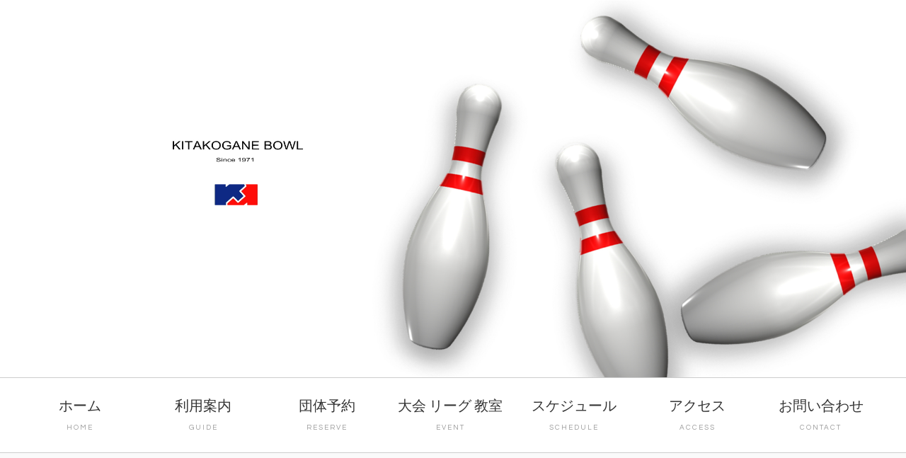

--- FILE ---
content_type: text/html
request_url: http://k-k-b.co.jp/
body_size: 30467
content:
<!DOCTYPE html>
<html lang="ja">
<head>
<meta charset="UTF-8">
<meta http-equiv="X-UA-Compatible" content="IE=edge">
<title>北小金ボウル -千葉県松戸市のボウリング場・北小金駅から徒歩９分-</title>
<meta name="viewport" content="width=device-width, initial-scale=1">
<meta name="description" content="北小金ボウルは千葉県松戸市のボウリング場で、プロボウラーをはじめ多くのマイボウラーが集うボウリング場です">
<meta name="keywords" content="千葉県ボウリング場,松戸市ボウリング場,ボーリング場,北小金ボウル,小金ボール,小金井ボウル,北小金井ボウル,プロボウラー,マイボール">
<link rel="stylesheet" href="css/style.css">
<link rel="stylesheet" href="css/slide.css">
<link rel="stylesheet" href="css/lightbox.min.css">
<link rel="apple-touch-icon" sizes="180x180" href="/apple-touch-icon.png">
<link rel="icon" type="image/png" sizes="32x32" href="/favicon-32x32.png">
<link rel="icon" type="image/png" sizes="16x16" href="/favicon-16x16.png">
<link rel="manifest" href="/site.webmanifest">
<link rel="mask-icon" href="/safari-pinned-tab.svg" color="#5bbad5">
<meta name="msapplication-TileColor" content="#00aba9">
<meta name="theme-color" content="#ffffff">
<meta name="GENERATOR" content="JustSystems Homepage Builder Version 20.0.1.0 for Windows">
<script src="js/openclose.js"></script>
<script src="js/fixmenu.js"></script>
<script src="js/fixmenu_pagetop.js"></script>
<script src="js/ddmenu_min.js"></script>
<!--[if lt IE 9]>
<script src="https://oss.maxcdn.com/html5shiv/3.7.2/html5shiv.min.js"></script>
<script src="https://oss.maxcdn.com/respond/1.4.2/respond.min.js"></script>
<![endif]-->
</head>

<body class="home">

<div id="container">

<header>
<h1 id="logo"><a href="index.html"><img src="images/logo.png" alt="KITAKOGANE BOWL"></a></h1>
<!--スライドショー-->
<aside id="mainimg">
<img src="images/0.png" alt="" class="slide0">
<img src="images/1.jpg" alt="" class="slide1">
<img src="images/2.jpg" alt="" class="slide2">
<img src="images/3.jpg" alt="" class="slide3">
</aside>
</header>

<!--PC用（801px以上端末）メニュー-->
<nav id="menubar" class="nav-fix-pos">
<ul class="inner">
<li><a href="index.html">ホーム<span>HOME</span></a></li>
<li><a href="javascript:void(0)" class="cursor-default">利用案内<span>GUIDE</span></a>
	<ul class="ddmenu">
	<li><a href="bowling.html">　ボウリング　</a></li>
	<li><a href="menu.html">　お得メニュー　</a></li>
	<li><a href="tabletennis_billiards.html">　卓球 / ビリヤード / カラオケ </a></li>
	<li><a href="meetingroom_parking.html">　貸会議室 / 駐車場　</a></li>
	<li><a href="otherfacilities.html">　その他店舗　</a></li>
	</ul>
<li><a href="reserve.html">団体予約<span>RESERVE</span></a></li>
<li><a href="javascript:void(0)" class="cursor-default">大会 リーグ 教室<span>EVENT</span></a>
	<ul class="ddmenu">
	<li><a href="challenge.html">　プロチャレンジ　</a></li>
	<li><a href="tournament.html">　おすすめ大会　</a></li>
	<li><a href="league.html">　リーグ　</a></li>
	<li><a href="school.html">　教室　</a></li>
	</ul>
<li><a href="schedule.html">スケジュール<span>SCHEDULE</span></a></li>
<li><a href="access.html">アクセス<span>ACCESS</span></a></li>
<li><a href="javascript:void(0)" class="cursor-default">お問い合わせ<span>CONTACT</span></a>
	<ul class="ddmenu">
	<li><a href="tel:0473419191">ＴＥＬ（ 047-341-9191 ）</a></li>
	<li><a href="sms:08044394378">モバイルメッセージ（ 080-4439-4378 ）</a></li>
	<li><a href="mailto:kitakoganebowl@k-k-b.co.jp">メール（ kitakoganebowl@k-k-b.co.jp ）</a></li>
	</ul>
</ul>
</nav>

<!--小さな端末用（800px以下端末）メニュー-->
<nav id="menubar-s">
<ul>
<li><a href="index.html">ホーム<span>HOME</span></a></li>
<li id="menubar_hdr2" class="close">利用案内<span>GUIDE</span>
	<ul id="menubar-s2">
	<li><a href="bowling.html">　ボウリング　</a></li>
	<li><a href="menu.html">　お得メニュー　</a></li>
	<li><a href="tabletennis_billiards.html">　卓球 / ビリヤード / カラオケ </a></li>
	<li><a href="meetingroom_parking.html">　貸会議室 / 駐車場　</a></li>
	<li><a href="otherfacilities.html">　その他店舗　</a></li>
	</ul>
<li><a href="reserve.html">団体予約<span>RESERVE</span></a></li>
<li id="menubar_hdr3" class="close">大会 リーグ 教室<span>EVENT</span>
	<ul id="menubar-s3">
	<li><a href="challenge.html">　プロチャレンジ　</a></li>
	<li><a href="tournament.html">　おすすめ大会　</a></li>
	<li><a href="league.html">　リーグ　</a></li>
	<li><a href="school.html">　教室　</a></li>
	</ul>
<li><a href="schedule.html">スケジュール<span>SCHEDULE</span></a></li>
<li><a href="access.html">アクセス<span>ACCESS</span></a></li>
<li id="menubar_hdr4" class="close">お問い合わせ<span>CONTACT</span>
	<ul id="menubar-s4">
	<li><a href="tel:0473419191">ＴＥＬ（ 047-341-9191 ）</a></li>
	<li><a href="sms:08044394378">モバイルメッセージ（ 080-4439-4378 ）</a></li>
	<li><a href="mailto:kitakoganebowl@k-k-b.co.jp">メール（ kitakoganebowl@k-k-b.co.jp ）</a></li>
	</ul>
</ul>
</nav>

<div id="contents">

<div class="inner">

<section>

<h2>TOPICS<span>トピックス</span></h2>

<section id="new">
</section>


<div class="list-column-container">


<div class="list-column">
            <a href="renewal-info_20260117.jpg" data-lightbox="image-1" data-title="" style="border-style : none;"><img src="renewal-info_20260117.jpg" width="1123" height="793" border="0"></a>
            <p class="btn1"><a href="renewal-info_20260117.jpg" data-lightbox="image-1" data-title="" style="border-style : none;">「この一歩が、ボウリングの未来につながると信じて」<br>
          ―　北小金ボウル 55周年リニューアル</a></p>
</div>

<div class="list-column">
            <a href="renewal-info2_20260117.jpg" data-lightbox="image-1" data-title="" style="border-style : none;"><img src="renewal-info2_20260117.jpg" width="1123" height="793" border="0"></a>
            <p class="btn1"><a href="renewal-info2_20260117.jpg" data-lightbox="image-1" data-title="" style="border-style : none;">「変えるべきところは進化させ、<br>
          残すべきものは、これからも大切に守っていきます。」</a></p>
</div>

<div class="list-column">
            <a href="ltb_2026_02.jpg" data-lightbox="image-1" data-title="" style="border-style : none;"><img src="ltb_2026_02_banner.jpg" width="1123" height="794" border="0"></a>
            <p class="btn1"><a href="https://form.os7.biz/f/4d8e64c1/"  style="border-style : none;" target="_blank">初心者向き！健康ボウリング教室 2026年2月開催　お申込はこちら<br>
              主催：日本プロボウリング協会　会場：北小金ボウル</a></p>
</div>

<div class="list-column">
            <a href="gatyagatya_campain_202501-202502.jpg" data-lightbox="image-1" data-title="" style="border-style : none;"><img src="gatyagatya_campain_202501-202502.jpg" width="1250" height="884" border="0"></a>
            <p class="btn1"><a href="gatyagatya_campain_202501-202502.jpg" data-lightbox="image-1" data-title="" style="border-style : none;">バレンタインキャンペーン<br>
          ガチャガチャチャレンジ実施中！</a></p>
</div>

<div class="list-column">
            <a href="bowling.html#member_info" style="border-style : none;"><img src="member_info_2026_banner.jpg" width="1123" height="793" border="0"></a>
            <p class="btn1"><a href="bowling.html#member_info" style="border-style : none;">2026年　会員・貸しロッカー<br>
              新規・更新手続き受付中！</a></p>
</div>


<div class="list-column">
            <a href="birthday-bowling_2g-free2025_6.jpg" data-lightbox="image-1" data-title="" style="border-style : none;"><img src="birthday-bowling_2g-free2025_6.jpg" width="1123" height="794" border="0"></a>
            <p class="btn1"><a href="birthday-bowling_2g-free2025_6.jpg" data-lightbox="image-1" data-title="" style="border-style : none;">バースデーボウリング<br>
          お誕生日のお客様「2ゲーム+貸し靴」無料！</a></p>
</div>


<div class="list-column">
            <a href="staff_recruitment.jpg" data-lightbox="image-1" data-title="" style="border-style : none;"><img src="staff_recruitment.jpg" width="1200" height="848" border="0"></a>
            <p class="btn1"><a href="staff_recruitment.jpg" data-lightbox="image-1" data-title="" style="border-style : none;">北小金ボウル　スタッフ募集中！</a></p>
</div>


      </div>
<!--/.list-column-container-->

</section>

<br>
<br>


<section id="new">

<h2>News<span>お知らせ</span></h2>

<dl>

<dt>2026/01/18</dt>
<dd>2月のスケジュールを更新しました。　<a href="schedule.html">スケジュールを確認する</a><span class="newicon">NEW</span></dd>

<dt>2026/01/07</dt>
<dd>健康ボウリング教室 2月～3月受講生募集！　主催：日本プロボウリング協会　<a href="ltb_2026_02.jpg" data-lightbox="image-1" data-title="">詳しくはこちら</a><span class="newicon">NEW</span></dd>

<dt>2025/12/12</dt>
<dd>年末年始　営業時間のご案内　<a href="2025-2026_open-info.jpg" data-lightbox="image-1" data-title="">詳しくはこちら</a></dd>

<dt>2025/12/11</dt>
<dd>1月のスケジュールを更新しました。　<a href="schedule.html">スケジュールを確認する</a></dd>

<dt>2025/11/26</dt>
<dd>プロボウラーと一緒に楽しく投げよう！　<a href="challenge.html">プロチャレンジの日程はこちら</a></dd>



      </dl>
<br>
<br>
<br>

</section>

<h2>Pro Bowler<span>プロボウラーと投げよう</span></h2>


<section id="new">
</section>
<div class="list-column-container">

<div class="list-column">
            <a href="red_white_league_20260127.jpg" data-lightbox="image-1" data-title="" style="border-style : none;"><img src="red_white_league_20260127.jpg" width="1123" height="794" border="0"></a>
            <p class="btn1"><a href="red_white_league_20260127.jpg" data-lightbox="image-1" data-title="" style="border-style : none;">NEWリーグ開催！メンバー募集中！<br>
          紅白リーグ戦 2026年1月27日(火)スタート</a></p>
</div>

<div class="list-column">
            <a href="syoudakoya-club_20260219.jpg" data-lightbox="image-1" data-title="" style="border-style : none;"><img src="syoudakoya-club_20260219.jpg" width="1123" height="794" border="0"></a>
            <p class="btn1"><a href="syoudakoya-club_20260219.jpg" data-lightbox="image-1" data-title="" style="border-style : none;">NEWクラブリーグ開催！メンバー募集中！<br>
          正田プロのショッピークラブ 2026年2月19日(木)スタート</a></p>
</div>


<div class="list-column">
            <a href="oyobe-challenge-2026_01_27.jpg" data-lightbox="image-1" data-title="" style="border-style : none;"><img src="oyobe-challenge-2026_01_27.jpg" width="1123" height="794" border="0"></a>
            <p class="btn1"><a href="oyobe-challenge-2026_01_27.jpg" data-lightbox="image-1" data-title="" style="border-style : none;">1/27(火) PM1:30～　及部優美プロアフタヌーンチャレンジ</a></p>
</div>

<div class="list-column">
            <a href="syoudakoya_challenge_2026_01_31-2.jpg" data-lightbox="image-1" data-title="" style="border-style : none;"><img src="syoudakoya_challenge_2026_01_31-2.jpg" width="1123" height="794" border="0"></a>
            <p class="btn1"><a href="https://form.os7.biz/f/acd6da2b/" style="border-style : none;" target="_blank">1/31(土) PM8:30～　正田晃也プロチャンレジ</a></p>
</div>

<div class="list-column">
            <a href="akimitsukaede_dreambowl_2026_02_07-2.jpg" data-lightbox="image-1" data-title="" style="border-style : none;"><img src="akimitsukaede_dreambowl_2026_02_07-2.jpg" width="1123" height="794" border="0"></a>
            <p class="btn1"><a href="https://form.os7.biz/f/acd6da2b/" style="border-style : none;" target="_blank">2/7(土) PM8:30～　秋光楓プロドリームボウル</a></p>
</div>

<div class="list-column">
            <a href="tokimotopro_kakomukai_2026_02_20-2.jpg" data-lightbox="image-1" data-title="" style="border-style : none;"><img src="tokimotopro_kakomukai_2026_02_20-2.jpg" width="1123" height="794" border="0"></a>
            <p class="btn1"><a href="tokimotopro_kakomukai_2026_02_20-2.jpg" data-lightbox="image-1" data-title="" style="border-style : none;">2/20(金) PM1:30～　時本美津子プロ囲む会</a></p>
</div>

<div class="list-column">
            <a href="ochimana-pro-monthly-challenge-2026_02_27-2.jpg" data-lightbox="image-1" data-title="" style="border-style : none;"><img src="ochimana-pro-monthly-challenge-2026_02_27-2.jpg" width="1123" height="794" border="0"></a>
            <p class="btn1"><a href="https://form.os7.biz/f/acd6da2b/" style="border-style : none;" target="_blank">2/27(金) PM8:30～　越智真南プロマンスリーチャレンジ</a></p>
</div>

<div class="list-column" style="background-color : #ffffff;">

</div>
      </div>
<!--/#new-->


<br>
<br>


<h2>Recommend<span>おすすめ大会</span></h2>


<section id="new">
</section>
<div class="list-column-container">


<div class="list-column">
            <a href="flower_tournament_2026_01_23.jpg" data-lightbox="image-1" data-title="" style="border-style : none;"><img src="flower_tournament_2026_01_23.jpg" width="1123" height="794" border="0"></a>
            <p class="btn1"><a href="flower_tournament_2026_01_23.jpg" data-lightbox="image-1" data-title="" style="border-style : none;">1/23（金）花の金曜日！ストライク合戦</a></p>
</div>

<div class="list-column">
            <a href="friday_staff_challenge_2026_01_23.jpg" data-lightbox="image-1" data-title="" style="border-style : none;"><img src="friday_staff_challenge_2026_01_23.jpg" width="1123" height="794" border="0"></a>
            <p class="btn1"><a href="friday_staff_challenge_2026_01_23.jpg" data-lightbox="image-1" data-title="" style="border-style : none;">1/23（金）金曜スタッフチャレンジ</a></p>
</div>

<div class="list-column">
            <a href="monthly-cp_2026_01_24.jpg" data-lightbox="image-1" data-title="" style="border-style : none;"><img src="monthly-cp_2026_01_24.jpg" width="1123" height="794" border="0"></a>
            <p class="btn1"><a href="monthly-cp_2026_01_24.jpg" data-lightbox="image-1" data-title="" style="border-style : none;">1/24（土）マンスリーチャンピオン大会</a></p>
</div>

<div class="list-column">
            <a href="sunday_bowling_2026_01_25.jpg" data-lightbox="image-1" data-title="" style="border-style : none;"><img src="sunday_bowling_2026_01_25.jpg" width="1123" height="794" border="0"></a>
            <p class="btn1"><a href="sunday_bowling_2026_01_25.jpg" data-lightbox="image-1" data-title="" style="border-style : none;">1/25（日）サンデーボウリング大会</a></p>
</div>

<div class="list-column">
            <a href="doubles_tm_2026_01_29.jpg" data-lightbox="image-1" data-title="" style="border-style : none;"><img src="doubles_tm_2026_01_29.jpg" width="1123" height="794" border="0"></a>
            <p class="btn1"><a href="doubles_tm_2026_01_29.jpg" data-lightbox="image-1" data-title="" style="border-style : none;">1/29（木）第43回ダブルス大会</a></p>
</div>

<div class="list-column">
            <a href="kondo_challenge-2026_02_01.jpg" data-lightbox="image-1" data-title="" style="border-style : none;"><img src="kondo_challenge-2026_02_01.jpg" width="1123" height="794" border="0"></a>
            <p class="btn1"><a href="kondo_challenge-2026_02_01.jpg" data-lightbox="image-1" data-title="" style="border-style : none;">2/1（日）メカニック近藤さんチャレンジ</a></p>
</div>

<div class="list-column">
            <a href="strike_tournament_2026_02_06.jpg" data-lightbox="image-1" data-title="" style="border-style : none;"><img src="strike_tournament_2026_02_06.jpg" width="1123" height="794" border="0"></a>
            <p class="btn1"><a href="strike_tournament_2026_02_06.jpg" data-lightbox="image-1" data-title="" style="border-style : none;">2/6（金）決戦は金曜日！ストライク合戦</a></p>
</div>

<div class="list-column">
            <a href="flower_tournament_2026_02_13.jpg" data-lightbox="image-1" data-title="" style="border-style : none;"><img src="flower_tournament_2026_02_13.jpg" width="1123" height="794" border="0"></a>
            <p class="btn1"><a href="flower_tournament_2026_02_13.jpg" data-lightbox="image-1" data-title="" style="border-style : none;">2/13（金）花の金曜日！ストライク合戦</a></p>
</div>


<div class="list-column" style="background-color : #ffffff;">

</div>
      </div>

<br>
<br>

<h2>School<span>ボウリング教室</span></h2>


<section id="new">
</section>
<div class="list-column-container">


<div class="list-column">
            <a href="ltb_2026_02.jpg" data-lightbox="image-1" data-title="" style="border-style : none;"><img src="ltb_2026_02_banner.jpg" width="1123" height="794" border="0"></a>
            <p class="btn1"><a href="https://form.os7.biz/f/4d8e64c1/"  style="border-style : none;" target="_blank">初心者向き！健康ボウリング教室 2026年2月開催　お申込はこちら<br>
              主催：日本プロボウリング協会　会場：北小金ボウル</a></p>
</div>


<div class="list-column">
            <a href="syoudakoya_zemi_2026_01_22.jpg" data-lightbox="image-1" data-title="" style="border-style : none;"><img src="syoudakoya_zemi_2026_01_22.jpg" width="1123" height="794" border="0"></a>
            <p class="btn1"><a href="syoudakoya_zemi_2026_01_22.jpg" data-lightbox="image-1" data-title="" style="border-style : none;">1/22(木) AM10:30～　正田ゼミ<br>
          講義テーマ「ボールメーカーの話」</a></p>
</div>

<div class="list-column">
            <a href="asaren-hiruren-yuuren.jpg" data-lightbox="image-1" data-title="" style="border-style : none;"><img src="asaren-hiruren-yuuren.jpg" width="1200" height="848" border="0"></a>
            <p class="btn1"><a href="asaren-hiruren-yuuren.jpg" data-lightbox="image-1" data-title="" style="border-style : none;">自由参加！朝練&amp;昼練＆夕練！<br>
          ボウリング部　部員募集中！</a></p>
</div>

<div class="list-column">
            <a href="lesson_mon_yamazaki3.jpg" data-lightbox="image-1" data-title="" style="border-style : none;"><img src="lesson_mon_yamazaki3.jpg" width="1123" height="794" border="0"></a>
            <p class="btn1"><a href="lesson_mon_yamazaki3.jpg" data-lightbox="image-1" data-title="" style="border-style : none;">月曜日＆水曜日　夜7時15分～<br>
          山崎行夫プロボウリング教室</a></p>
</div>


<div class="list-column">
            <a href="lesson_wed_tanahashi3.jpg" data-lightbox="image-1" data-title="" style="border-style : none;"><img src="lesson_wed_tanahashi3.jpg" width="1123" height="794" border="0"></a>
            <p class="btn1"><a href="lesson_wed_tanahashi3.jpg" data-lightbox="image-1" data-title="" style="border-style : none;">水曜日　夜7時15分～<br>
          棚橋孝太プロボウリング教室</a></p>
</div>

<div class="list-column">
            <a href="lesson_thu_syouda3.jpg" data-lightbox="image-1" data-title="" style="border-style : none;"><img src="lesson_thu_syouda3.jpg" width="1123" height="794" border="0"></a>
            <p class="btn1"><a href="lesson_thu_syouda3.jpg" data-lightbox="image-1" data-title="" style="border-style : none;">木曜日　昼12時00分～<br>
          正田晃也プロボウリング教室</a></p>
</div>

<div class="list-column">
            <a href="lesson_fri_sato3.jpg" data-lightbox="image-1" data-title="" style="border-style : none;"><img src="lesson_fri_sato3.jpg" width="1123" height="794" border="0"></a>
            <p class="btn1"><a href="lesson_fri_sato3.jpg" data-lightbox="image-1" data-title="" style="border-style : none;">金曜（第1・3・5）　夜7時15分～<br>
          佐藤秀樹プロボウリング教室</a></p>
</div>

<div class="list-column" style="background-color : #ffffff;">

</div>
      </div>

<br>
<br>

<h2>JPBA Tournament<span>プロボウリングトーナメント ピックアップ</span></h2>


<section id="new">
</section>
<div class="list-column-container">



       <div class="list-column" align="center">
            <a href="https://www.jpba.or.jp/information/tournament/tournament2025/17_AllJapanW/AllJapanWomens_2025.html" style="border-style : none;" target="_blank"><img src="image193.jpg" width="312" height="443" border="0"></a>
            <p class="btn1"><a href="https://www.jpba.or.jp/information/tournament/tournament2025/17_AllJapanW/AllJapanWomens_2025.html" style="border-style : none;" target="_blank">「HANDA CUP」第57回全日本女子プロボウリング選手権大会<br>
          12月11日(木)～12月13日(土)</a></p>
</div>

       <div class="list-column" align="center">
            <a href="https://www.jpba.or.jp/information/tournament/tournament2025/18_AllJapanM/AllJapanMens_2025.html" style="border-style : none;" target="_blank"><img src="image325.jpg" width="312" height="443" border="0"></a>
            <p class="btn1"><a href="https://www.jpba.or.jp/information/tournament/tournament2025/18_AllJapanM/AllJapanMens_2025.html" style="border-style : none;" target="_blank">「HANDA CUP」第59回全日本プロボウリング選手権大会<br>
          12月18日(木)～12月20日(土)</a></p>
</div>

        <div class="list-column" style="background-color : #ffffff;">

</div>
      </div>
      <section>

<br>
<br>

<h2>Media<span>ボウリングメディア ピックアップ</span></h2>


<section id="new">
</section>
<div class="list-column-container">
        <div class="list-column" align="center">
            <a href="https://www.bbm-japan.com/article/detail/66880" style="border-style : none;" target="_blank"><img src="image195.jpg" width="314" height="443" border="0"></a>
            <p class="btn1"><a href="https://www.bbm-japan.com/article/detail/66880" style="border-style : none;" target="_blank">ボウリングマガジン2月号<br>
          2026年1月10日発売</a></p>
</div>
        <div class="list-column" align="center">
            <a href="https://b-jweb.com/" style="border-style : none;" target="_blank"><img src="image259.jpg" width="289" height="443" border="0"></a>
            <p class="btn1"><a href="https://b-jweb.com/" style="border-style : none;" target="_blank">ボウリングジャーナル1月号<br>
          2026年1月10日発行</a></p>
</div>
        <div class="list-column" style="background-color : #ffffff;">

</div>
      </div>
<!--/#new-->

<br>
<br>
<br>
<br>

<h2>Information<span>ご案内</span></h2>


<section id="new">
</section>
<div class="list-column-container">

<div class="list-column">
            <a href="notohantou_charity_report_2024_10_02.jpg" data-lightbox="image-1" data-title="" style="border-style : none;"><img src="notohantou_charity_report_2024_10_02.jpg" width="1123" height="794" border="0"></a>
            <p class="btn1"><a href="notohantou_charity_report_2024_10_02.jpg" data-lightbox="image-1" data-title="" style="border-style : none;">令和6年能登豪雨災害チャリティーボウリング大会<br>
          募金活動のご報告</a></p>
</div>

<div class="list-column">
            <a href="notohantou_charity_report_2024_01_26.jpg" data-lightbox="image-1" data-title="" style="border-style : none;"><img src="notohantou_charity_report_2024_01_26.jpg" width="625" height="442" border="0"></a>
            <p class="btn1"><a href="notogienkouhyou2-30.jpg" data-lightbox="image-1" data-title="" style="border-style : none;">義援金の掲載は石川県ホームページ「義援金をお寄せいただいた方々（No.6881　チャリティボウリング 姫路麗）」から閲覧できます</a></p>
</div>

<div class="list-column">
            <a href="turkey_syria_charity_report_2023_03_30.jpg" data-lightbox="image-1" data-title="" style="border-style : none;"><img src="turkey_syria_charity_report_2023_03_30.jpg" width="1123" height="794" border="0"></a>
            <p class="btn1"><a href="turkey_syria_charity_report_2023_03_30.jpg" data-lightbox="image-1" data-title="" style="border-style : none;">トルコ・シリア大地震支援チャリティー大会<br>
          募金活動のご報告</a></p>
</div>

<div class="list-column">
            <a href="ukraine_charity_report_2022_05_18.jpg" data-lightbox="image-1" data-title="" style="border-style : none;"><img src="ukraine_charity_report_2022_05_18.jpg" width="1123" height="794" border="0"></a>
            <p class="btn1"><a href="ukraine_charity_report_2022_05_18.jpg" data-lightbox="image-1" data-title="" style="border-style : none;">ウクライナ人道支援チャリティー大会<br>
          募金活動のご報告</a></p>
</div>

<div class="list-column">
            <a href="covid19_poster.jpg" data-lightbox="image-1" data-title="" style="border-style : none;"><img src="image31.jpg"></a>
            <p class="btn1"><a href="covid19_poster.jpg" data-lightbox="image-1" data-title="" style="border-style : none;">感染予防対策とご来場のお客様へのお願い</a></p>
</div>

<div class="list-column">
            <a href="covid19_poster_2.jpg" data-lightbox="image-1" data-title="" style="border-style : none;"><img src="image41.jpg"></a>
            <p class="btn1"><a href="covid19_poster_2.jpg" data-lightbox="image-1" data-title="" style="border-style : none;">新型コロナウイルス感染予防対策</a></p>
</div>

<div class="list-column">
            <a href="sms:08044394378" style="border-style : none;"><img src="image22.jpg"></a>
            <p class="btn1"><a href="sms:08044394378" style="border-style : none;">プロチャレンジ　ＳＭＳでのお申し込みはこちら</a></p>
</div>

<div class="list-column">
            <a href="https://form.os7.biz/f/acd6da2b/" style="border-style : none;" target="_blank"><img src="image12.jpg"></a>
            <p class="btn1"><a href="https://form.os7.biz/f/acd6da2b/" style="border-style : none;" target="_blank">プロチャレンジ　インターネット予約はこちら</a></p>
</div>

<div class="list-column">
          <a href="jpba_womens_all_star_game_2022.html" target="_blank"><img src="jpba_womens_all_star_game_2022_banner2.jpg" width="900" height="636" border="0"></a>
          <p class="btn1"><a href="jpba_womens_all_star_game_2022.html"target="_blank">JPBA WOMEN'S ALL☆STAR GAME 2022<br>
          大会特設サイトはこちら</a></p>
</div>

<div class="list-column">
            <a href="jpba_womens_all_star_game_2021.html" style="border-style : none;" target="_blank"><img src="jpba_womens_all_star_game_2021_banner.jpg" width="1123" height="794" border="0"></a>
            <p class="btn1"><a href="jpba_womens_all_star_game_2021.html" style="border-style : none;" target="_blank">JPBAウィメンズオールスターゲーム2021</a></p>
</div>

<div class="list-column">
            <a href="jpba_womens_all_star_game_2020.html" style="border-style : none;" target="_blank"><img src="image15.jpg" width="1123" height="794" border="0"></a>
            <p class="btn1"><a href="jpba_womens_all_star_game_2020.html" style="border-style : none;" target="_blank">JPBAウィメンズオールスターゲーム2020</a></p>
</div>

<div class="list-column">
            <a href="http://www.k-k-b.co.jp/jpba_womens_all_star_game_2019.html" style="border-style : none;" target="_blank"><img src="jpba_womens_all_star_game_2019_banner.jpg" width="671" height="474" border="0"></a>
            <p class="btn1"><a href="http://www.k-k-b.co.jp/jpba_womens_all_star_game_2019.html" style="border-style : none;" target="_blank">JPBAウィメンズオールスターゲーム2019</a></p>
</div>

<div class="list-column" style="background-color : #ffffff;">

</div>
      </div>
<!--/#new-->


</section>
    </div>
<!--/.inner-->

</div>
<!--/#contents-->

<footer>

<div id="footermenu" class="inner">
<ul>
<li class="title">OTHERS</li>
<li><a href="mailto:kitakoganebowl@k-k-b.co.jp">お問い合わせ</a></li>
</ul>
<ul>
<li class="title"><font COLOR="#222222">.</font></li>
<li><a href="company.html">会社概要</a></li>
</ul>
<ul>
<li class="title"><font COLOR="#222222">.</font></li>
<li><a href="social-contribution.html">社会貢献</a></li>
</ul>
<ul>
<li class="title"><font COLOR="#222222">.</font></li>
<li><a href="privacy.html">プライバシー</a></li>
</ul>
</div>
<!--/#footermenu-->

<div id="copyright">
<ul class="icon">
<li><a href="https://www.facebook.com/people/%E5%8C%97%E5%B0%8F%E9%87%91%E3%83%9C%E3%82%A6%E3%83%AB-%E3%83%81%E3%83%A3%E3%83%BC%E3%83%AA%E3%83%BC/100024700837926/" target="_blank"><img src="images/icon_facebook.png" alt="Facebook"></a></li>
<li><a href="https://twitter.com/kitakoganebowl" target="_blank"><img src="images/icon_x.png" alt="X"></a></li>
<li><a href="https://www.instagram.com/kitakoganebowl/" target="_blank"><img src="images/icon_instagram.png" alt="Instagram"></a></li>
<li><a href="https://www.youtube.com/user/kitakoganebowl/featured" target="_blank"><img src="images/icon_youtube.png" alt="TouTube"></a></li>
</ul>
<small>Copyright&copy; <a href="index.html">KITAKOGAE BOWL</a> All Rights Reserved.</small>
</div>
<!--/#copyright-->

</footer>

</div>
<!--/#container-->

<p class="nav-fix-pos-pagetop"><a href="#">↑</a></p>

<!--メニュー開閉ボタン-->
<div id="menubar_hdr" class="close"></div>

<!--メニューの開閉処理-->
<script>
open_close("menubar_hdr", "menubar-s");
</script>

<!--「WORKS」の子メニュー-->
<script>
	open_close("menubar_hdr2", "menubar-s2");
</script>

<script>
	open_close("menubar_hdr3", "menubar-s3");
</script>

<script>
	open_close("menubar_hdr4", "menubar-s4");
</script>

<!--ライトボックス--> 
<script type="text/javascript" src="js/lightbox-plus-jquery.min.js"></script>
<!--License20210913Q5I9y-->
</body>
</html>

--- FILE ---
content_type: text/css
request_url: http://k-k-b.co.jp/css/style.css
body_size: 30878
content:
@charset "utf-8";


/*Google Fontsの読み込み
---------------------------------------------------------------------------*/
@import url('https://fonts.googleapis.com/css2?family=Questrial&display=swap');
@import url('https://fonts.googleapis.com/css2?family=Tangerine&display=swap');


/*keyframes.cssの読み込み
---------------------------------------------------------------------------*/
@import url("keyframes.css");


/*全端末（PC・タブレット・スマホ）共通設定
------------------------------------------------------------------------------------------------------------------------------------------------------*/

/*全体の設定
---------------------------------------------------------------------------*/
body {
	margin: 0px;
	padding: 0px;
	color: #333;	/*全体の文字色*/
	font-family:"ヒラギノ角ゴ Pro W3", "Hiragino Kaku Gothic Pro", "メイリオ", Meiryo, Osaka, "ＭＳ Ｐゴシック", "MS PGothic", sans-serif;	/*フォント種類*/
	font-size: 16px;	/*文字サイズ*/
	line-height: 2;		/*行間*/
	background: #fafafa;	/*背景色*/
	-webkit-text-size-adjust: none;
}
h1,h2,h3,h4,h5,p,ul,ol,li,dl,dt,dd,form,figure,form {margin: 0px;padding: 0px;font-size: 100%;font-weight: normal;}
ul {list-style-type: none;}
ol {padding-left: 40px;padding-bottom: 15px;}
img {border: none;max-width: 100%;height: auto;vertical-align: middle;}
table {border-collapse:collapse;font-size: 100%;border-spacing: 0;}
video {max-width: 100%;}
iframe {width: 100%;}

/*リンク（全般）設定
---------------------------------------------------------------------------*/
a {
	color: #333;		/*リンクテキストの色*/
	transition: 0.2s;	/*マウスオン時の移り変わるまでの時間設定。0.2秒。*/
}
a:hover {
	color: #ff0909;			/*マウスオン時の文字色*/
	text-decoration: none;	/*マウスオン時に下線を消す設定。残したいならこの１行削除。*/
}

/*inner
---------------------------------------------------------------------------*/
.inner {
	max-width: 1400px;	/*サイトの最大幅*/
	margin: 0 auto;
	padding-left: 2%;
	padding-right: 2%;
}

/*ヘッダー
---------------------------------------------------------------------------*/
/*ヘッダーブロック*/
header {
	position: relative;
	padding: 20px;	/*ヘッダー内の余白*/
}
/*ヘッダーブロック（トップページへの追加設定）*/
.home header {
	padding: 0px;	/*余白をなしに*/
}
/*ロゴ画像*/
header #logo {
	width: 200px;	/*画像幅*/
	margin: 0 auto;	/*中央配置*/
}
/*ロゴ画像（トップページへの追加設定）*/
.home header #logo {
	display: none;	/*スライドショーの邪魔なので非表示に*/
}

/*メインメニューのブロック
---------------------------------------------------------------------------*/
/*メニューブロック*/
#menubar {
	position: relative;z-index: 10;
	text-align: center;	/*文字を中央に*/
	background: #fff;	/*背景色*/
	border-top: 1px solid #ccc;		/*上の線の幅、線種、色*/
	border-bottom: 1px solid #ccc;	/*下の線の幅、線種、色*/
	font-family: 'Questrial', sans-serif;	/*冒頭で読み込んだGoogle Fontsを適用する指定*/
	height: 105px;	/*高さ。「#menubar ul li a」や「fixmenu」とも連動するので変更の際は注意。説明はこの下の「#menubar ul li a」で書いています。*/

}
/*メニュー１個あたりの設定*/
#menubar ul li {
	float: left;	/*左に回り込み*/
	width: 14.2%;		/*幅。初期設定は5個なので、100÷5=20。*/
	font-size: 20px;	/*文字サイズ*/
}
#menubar ul li a {
	text-decoration: none;display: block;
	height: 85px;		/*メニューブロックの高さ。ここの「85」と、下の行の「20」を合計した「105」の数字と、上の「#menubar」の「height」および下のfixmenu設定に２箇所ある「margin-top」の数字を合わせて下さい。*/
	padding-top: 20px;	/*メニューブロックの高さプラス、上に空ける余白。メニューテキストの上下の配置バランスをここで調整して下さい。※変更の際は、上の行の注意書きもしっかり読んで下さい。*/
}
/*飾り文字*/
#menubar ul li span {
	display: block;
	font-size: 10px;	/*文字サイズ*/
	color: #999;		/*文字色*/
	letter-spacing: 0.2em;	/*文字間隔を少し広くとる設定*/
}
/*スマホ用メニューを表示させない*/
#menubar-s, #menubar-s2, #menubar-s3,#menubar-s4  {display: none;}

/*３本バーアイコンを表示させない*/
#menubar_hdr {display: none;}

/*ドロップダウンメニューの親メニュー*/
#menubar a.cursor-default {
	cursor: default;	/*マウスオーバー時に通常のカーソルになるように*/
	color: #333;		/*文字色*/
}

/*ドロップダウンメニュー用
----------------------------------------------------------------------------------------------------------------------------------*/
/*メニューブロック*/
#menubar ul.ddmenu {
	position:absolute;visibility: hidden;z-index: 10;
	left: 0px;
	width: 94%;
	padding: 50px 3%;
	background: #000;	/*背景色。古いブラウザ用。*/
	background: rgba(0,0,0,0.85);	/*背景色。0,0,0は黒のことで0.85は色が85%出た状態のこと。*/
	text-align: center;	/*テキストをセンタリング*/
	border-bottom: 1px solid #fff;	/*境界が見辛いので、下線の設定。*/
}
/*ドロップダウンメニューの出現アニメーション*/
#menubar li:hover ul.ddmenu {
	animation-name: opa1;		/*keyframes.cssで使う@keyframesの指定*/
	animation-fill-mode: both;
	animation-duration: 0.8S;	/*アニメーションを実行する時間。「s」は秒の事。*/
	animation-delay: 0.1s;		/*出現するタイミング（秒後）*/
}
/*メニュー１個あたりの設定*/
#menubar ul.ddmenu li {
	float: none;
	width: auto;
	display: inline-block;
	font-size: 85%;	/*文字サイズ*/
}
#menubar ul.ddmenu li a {
	height: auto;
	padding: 20px;	/*メニューテキスト同士の余白*/
	color: #fff;	/*文字色*/
	opacity: 0.7;	/*透明度。70%色がついた状態。*/
}
/*マウスオン時*/
#menubar ul.ddmenu li a:hover {
	opacity: 1;		/*透明度。色が100%出た状態。*/
}

/*fixmenu設定（メニューが画面上部に到達した際のスタイル）
---------------------------------------------------------------------------*/
/*上部固定メニュー用fixmenu設定*/
body.is-fixed-menu #menubar.nav-fix-pos {
	position: fixed;width: 100%;top: 0px;
	height: 60px;	/*メニューの高さを少し狭くする*/
}
body.is-fixed-menu #contents {
	margin-top: 105px;	/*※上の「#menubar ul li a」の注意書きにある数字を指定します。*/
}
/*※以下の２ブロックのスタイルの「中身」は、上の２ブロックのスタイルと単純に合わせておいて下さい。*/
body.is-fixed #menubar.nav-fix-pos {
	position: fixed;width: 100%;top: 0px;
}
body.is-fixed #contents {
	margin-top: 105px;	/*※上の「#menubar ul li a」の注意書きにある数字を指定します。*/
}

/*装飾文字を非表示にする*/
body.is-fixed-menu #menubar ul li span {
	display: none;
}
/*メニューテキストの上下バランスを調整しなおす。２つの数字の合計と、「body.is-fixed-menu #menubar.nav-fix-pos」の「height: 60px;」の数字が合うようにして下さい。*/
body.is-fixed-menu #menubar ul li a {
	height: 50px;
	padding-top: 10px;
}
/*ドロップダウンメニューへの再設定*/
body.is-fixed-menu #menubar ul.ddmenu li a {
	padding: 20px;
	height: auto;
}

/*コンテンツ
---------------------------------------------------------------------------*/
#contents {
	padding: 100px 0 50px;	/*上、左右、下へのコンテンツ内の余白*/
	position: relative;
	animation-name: opa2;	/*keyframes.cssで使う@keyframesの指定*/
	animation-duration: 0.5S;	/*アニメーションの実行時間*/
	animation-delay: 0.5s;		/*出現するタイミング（秒後）*/
	animation-fill-mode: both;
}
/*h2タグ*/
#contents h2 {
	clear: both;
	margin-bottom: 100px;
	font-size: 300%;	/*文字サイズ*/
	text-align: center;	/*文字をセンタリング*/
	letter-spacing: 0.2em;	/*文字間隔を少し広めにとる指定。通常がいいならこの１行削除。*/
}
/*h2タグ内のspanタグ（装飾文字）*/
#contents h2 span {
	display: block;
	font-size: 30%;	/*文字サイズ*/
	color: #999;		/*文字色*/
}
/*h3タグ*/
#contents h3 {
	clear: both;
	margin-bottom: 30px;
	font-size: 150%;	/*文字サイズ*/
	border-bottom: 1px solid #ccc;	/*下線の幅、線種、色*/
	padding-left: 3%;		/*左側に空ける余白*/
	letter-spacing: 0.1em;	/*文字間隔を少し広めにとる指定。通常がいいならこの１行削除。*/
}
/*段落タグ*/
#contents p {
	padding: 0 3% 30px;	/*上、左右、下への余白*/
}
#contents h2 + p,
#contents h3 + p {
	margin-top: -5px;
}
#contents p + p {
	margin-top: -10px;
}
#contents section + section {
	margin-top: 100px;
}

/*list（worksページで使っている横長ブロック）
---------------------------------------------------------------------------*/
/*ボックスの設定*/
#contents .list {
	position: relative;
	border-radius: 5px;				/*角丸の指定。ほんの少し角が丸くなります。*/
	overflow: hidden;				/*角丸から内容が飛び出ないよう、飛び出た部分を非表示にする指定*/
	display: flex;
	align-items: center;			/*中のブロックの縦並びの揃え方*/
	background: #000;		/*背景色*/
	color: #fff;			/*文字色*/
	margin: 0 3% 30px;		/*ボックスの下に空けるスペース。上、左右、下への順番。*/
}
/*リンクテキストの文字色*/
#contents .list a {
	color: #fff;
}
/*ボックス内のh4（見出し）タグ*/
#contents .list h4 {
	margin-bottom: 20px;	/*下のテキストとの間に空けるスペース*/
	font-size: 140%;		/*文字サイズ*/
}
/*ボックス内のp（段落）タグ*/
#contents .list p {
	padding: 0;		/*余白のリセット*/
}
/*ボックス内のfigure画像*/
#contents .list figure {
	width: 50%;		/*画像の幅*/
}
/*「class="text"」を指定したブロック。テキストブロック。*/
#contents .list .text {
	width: 40%;		/*ブロックの幅。下のpaddingの5%とも連動するので変更の際は注意して下さい。*/
	padding: 2% 5%;	/*上下、左右へのブロック内の余白*/
}

/*偶数目のブロックの設定（画像とテキストブロックが左右交互に入れ替わる設定です。全部同じむきがよければこのブロックを削除します。）*/
#contents .list:nth-of-type(even) .text {
	order: 1;
}

/*装飾文字の設定（共通）*/
#contents .list::before {
	font-size: 18vw;
	line-height: 1;
	position: absolute;
	color: rgba(255,255,255,0.15);	/*文字色。255,255,255は白のことで、0.15は色が15%出た状態のこと。*/
	font-family: 'Tangerine', cursive;	/*冒頭で読み込んだGoogle Fontsを適用する指定*/
}
/*奇数番目のブロックの文字の配置場所指定*/
#contents .list:nth-of-type(odd)::before {
	left: -60px;
	top: -40px;
}
/*偶数番目のブロックの文字の配置場所指定*/
#contents .list:nth-of-type(even)::before {
	right: 0px;
	top: -40px;
}
/*１つ目ブロックに表示させるテキスト*/
#contents .list:nth-of-type(1)::before {
	content: "Works1";
}
/*２つ目ブロックに表示させるテキスト*/
#contents .list:nth-of-type(2)::before {
	content: "Works2";
}
/*３つ目ブロックに表示させるテキスト*/
#contents .list:nth-of-type(3)::before {
	content: "Works3";
}

/*ボックス内のボタン（共通）*/
.btn1 a {
	display: block;
	text-decoration: none;
	border: 1px solid #fff;		/*枠線の幅、線種、色*/
	text-align: center;			/*テキストをセンタリング*/
	padding: 10px 30px;			/*上下、左右へのボタン内の余白*/
	margin: 0px auto 0;		/*上、左右、下へのボックスの外側への余白*/
}
/*ボタンのマウスオン時（共通）*/
.btn1 a:hover {
	background: #fff;	/*背景色*/
	color: #000 !important;		/*文字色*/
}

/*list-column（トップページで使っている３列ブロック）
---------------------------------------------------------------------------*/
/*カラムブロック全体を囲むボックス*/
#contents .list-column-container {
	display: flex;
	justify-content: space-between;	/*中のブロックの横並びの揃え方*/
	flex-wrap: wrap;				/*中のブロックを自動で折り返す*/
	margin: 0 3%;
}
/*１カラムあたりの設定*/
#contents .list-column {
	display: flex;
	flex-direction: column;			/*中のブロックを並べる向きの指定。これは縦に並べる意味。*/
	width: 47%;						/*ブロック幅*/
	margin-bottom: 20px;			/*ブロックの下に空ける余白*/
	background: #000;				/*背景色*/
	color: #fff;					/*文字色*/
	border-radius: 5px;				/*角丸の指定。ほんの少し角が丸くなります。*/
	overflow: hidden;				/*角丸から内容が飛び出ないよう、飛び出た部分を非表示にする指定*/
}
/*リンクテキストの文字色*/
#contents .list-column a {
	color: #fff;
}
/*ボックス内のh4（見出し）タグ*/
#contents .list-column h4 {
	margin-bottom: 10px;	/*下のテキストとの間に空けるスペース*/
	font-size: 140%;		/*文字サイズ*/
}
/*ボックス内のp（段落）タグ*/
#contents .list-column p {
	padding: 0;		/*余白のリセット*/
}

/*「class="text"」を指定したブロック。テキストブロック。*/
#contents .list-column .text {
	padding: 5%;			/*ブロック内の余白*/
	flex: 1 0 auto;
}
/*IEバグ対応*/
#contents .list-column figure {
	min-height: 0%;
}

/*その他店舗ページで使っている３列ブロックのボタン（共通）*/
.btn2 a {
	display: block;
	text-decoration: none;
	border: 1px solid #fff;		/*枠線の幅、線種、色*/
	text-align: center;			/*テキストをセンタリング*/
	padding: 10px 30px;			/*上下、左右へのボタン内の余白*/
	margin: 0px auto 0;		/*上、左右、下へのボックスの外側への余白*/
}
/*ボタンのマウスオン時（共通）*/
.btn2 a:hover {
	background:rgb(250,218,69);	/*背景色*/
	color: #000 !important;		/*文字色*/
}

/*list-column2（その他店舗ページで使っている３列ブロック）
---------------------------------------------------------------------------*/
/*カラムブロック全体を囲むボックス*/
#contents .list-column2-container {
	display: flex;
	justify-content: space-between;	/*中のブロックの横並びの揃え方*/
	flex-wrap: wrap;				/*中のブロックを自動で折り返す*/
	margin: 0 3%;
}
/*１カラムあたりの設定*/
#contents .list-column2 {
	display: flex;
	flex-direction: column;			/*中のブロックを並べる向きの指定。これは縦に並べる意味。*/
	width: 32%;						/*ブロック幅*/
	margin-bottom: 20px;			/*ブロックの下に空ける余白*/
	background:#ffffff;				/*背景色*/
	color: #fff;					/*文字色*/
	border-radius: 5px;				/*角丸の指定。ほんの少し角が丸くなります。*/
	overflow: hidden;				/*角丸から内容が飛び出ないよう、飛び出た部分を非表示にする指定*/
}
/*リンクテキストの文字色*/
#contents .list-column2 a {
	color:#000000;
}
/*ボックス内のh4（見出し）タグ*/
#contents .list-column2 h4 {
	margin-bottom: 10px;	/*下のテキストとの間に空けるスペース*/
	font-size: 140%;		/*文字サイズ*/
}
/*ボックス内のp（段落）タグ*/
#contents .list-column2 p {
	padding: 0;		/*余白のリセット*/
}

/*「class="text"」を指定したブロック。テキストブロック。*/
#contents .list-column2 .text {
	padding: 5%;			/*ブロック内の余白*/
	flex: 1 0 auto;
}
/*IEバグ対応*/
#contents .list-column2 figure {
	min-height: 0%;
}

/*フッター設定
---------------------------------------------------------------------------*/
footer {
	clear: both;position: relative;z-index: 1;
	font-size: 80%;	/*文字サイズ*/
	background: #222;	/*背景色*/
	color: #ccc;		/*文字色*/
	text-align: center;
}
footer a {color: #ccc;}
footer a:hover {color: #fff;}
footer .pr {display: block;font-size: 80%;}

/*フッターメニュー
---------------------------------------------------------------------------*/
/*ボックス全体*/
#footermenu {
	overflow: hidden;
	padding: 30px 0;	/*上下、左右へのボックス内の余白*/
	background: url(../images/footer_logo.png) no-repeat right center / 20%;	/*背景画像の読み込み。*/
}
/*リンクテキスト*/
#footermenu li a {
	text-decoration: none;
	opacity: 0.7;	/*透明度。70%の色がついた状態。*/
}
/*マウスオン時*/
#footermenu li a:hover {
	opacity: 1;		/*透明度。100%色がついた状態。*/
}
/*１行分の設定*/
#footermenu ul {
	float: left;	/*左に回り込み*/
	width: 18%;		/*幅*/
	padding-right: 1%;
	padding-left: 1%;
	text-align: left;
}
/*見出し*/
#footermenu li.title, #footermenu li.title a {
	opacity: 1;	/*透明度。100%色がついた状態。*/
}

/*コピーライト
---------------------------------------------------------------------------*/
#copyright {
	clear: both;
	text-align: center;
	background: #000;	/*背景色*/
	padding: 20px 0;	/*上下、左右へのボックス内の余白*/
}
#copyright a {text-decoration: none;}

/*facebookやtwitterなどのアイコン
---------------------------------------------------------------------------*/
/*アイコン全体を囲むブロック*/
ul.icon {
	margin-bottom: 20px;
}
/*アイコン１個あたりの設定*/
ul.icon li {
	display: inline-block;	/*横並びにさせる指定*/
}
/*アイコン画像の設定*/
ul.icon img {
	width: 30px;		/*画像の幅*/
}
ul.icon img:hover {
	opacity: 0.8;
}

/*トップページ内「更新情報・お知らせ」ブロック
---------------------------------------------------------------------------*/
/*見出しを含まないお知らせブロック*/
#new dl {
	padding: 0px 20px;		/*上下、左右へのブロック内の余白*/
}
/*日付設定*/
#new dt {
	float: left;
	width: 9em;		/*幅*/
	letter-spacing: 0.1em;
}
/*記事設定*/
#new dd {
	padding-left: 9em;
}

/*ta1設定
---------------------------------------------------------------------------*/
/*テーブル１行目に入った見出し部分（※caption）*/
.ta1 caption, .ta2 caption {
	border: none;	/*テーブルの枠線の幅、線種、色*/
	border-bottom: none;	/*下線だけ消す*/
	text-align: left;		/*文字を左寄せ*/
	background:#fada45;	/*背景色*/
	font-weight: bold;		/*太字に*/
	padding: 10px;	/*ボックス内の余白*/
}
/*ta1テーブル*/
.ta1 {
	width: 94%;
	table-layout: fixed;
	margin: 0 3% 30px;
	background: #fff;	/*背景色*/
}
.ta1, .ta1 td, .ta1 th {
	border: none;	/*テーブルの枠線の幅、線種、色*/
	padding: 10px;	/*ボックス内の余白*/
	word-break: break-all;
}
/*左側ボックス*/
.ta1 th {
	width: 150px;	/*幅*/
	text-align: center;	/*センタリング*/
	font-weight: normal;
}

/*inputボタン
---------------------------------------------------------------------------*/
#contents input[type="submit"].btn,
#contents input[type="button"].btn,
#contents input[type="reset"].btn {
	-webkit-appearance: none;
	outline: none;
	padding: 5px 20px;		/*上下、左右へのボックス内の余白*/
	border: 1px solid #333;	/*枠線の幅、線種、色*/
	font-size: 130%;		/*文字サイズ*/
	border-radius: 3px;		/*角丸のサイズ*/
	background: #333;		/*背景色*/
	color: #fff;			/*文字色*/
}
/*マウスオン時の設定*/
#contents input[type="submit"].btn:hover,
#contents input[type="button"].btn:hover,
#contents input[type="reset"].btn:hover {
	border: 1px solid #333;	/*枠線の幅、線種、色*/
	background: #fff;		/*背景色*/
	color: #333;			/*文字色*/
}

/*トップページのNEWアイコン
---------------------------------------------------------------------------*/
.newicon {
	background: #F00;	/*背景色*/
	color: #FFF;		/*文字色*/
	font-size: 70%;		/*文字サイズ*/
	line-height: 1.5;
	padding: 2px 5px;
	border-radius: 2px;
	margin: 0px 5px;
	vertical-align: text-top;
}

/*ヘッダーにメニューが固定される分、リンク先が隠れるのを防ぐ為のスタイル。※ページ内へのリンクで使う。
---------------------------------------------------------------------------*/
.link {
	display: block;
	margin-top: -120px;
	padding-top: 120px;
}

/*PAGE TOP（↑）設定
---------------------------------------------------------------------------*/
/*通常時のボタンは非表示*/
body .nav-fix-pos-pagetop a {display: none;}
/*fixmenu_pagetop.jsで設定している設定値になったら出現するボタンスタイル*/
body.is-fixed-pagetop .nav-fix-pos-pagetop a {
	display: block;text-decoration: none;text-align: center;
	width: 50px;		/*幅*/
	line-height: 50px;	/*高さ*/
	z-index: 1;
	position: fixed;
	bottom: 20px;	/*下から20pxの場所に配置*/
	right: 3%;		/*右から3%の場所に配置*/
	background: #666;	/*背景色（古いブラウザ用）*/
	background: rgba(0,0,0,0.6);	/*背景色。0,0,0は黒の事。0.6は60%色がついた状態。*/
	color: #fff;	/*文字色*/
	border: 1px solid #fff;	/*枠線の幅、線種、色*/
	animation-name: opa1;	/*keyframes.cssで使う@keyframesの指定*/
	animation-duration: 1S;	/*アニメーションの実行時間*/
	animation-fill-mode: both;	/*アニメーションの待機中は最初のキーフレームを維持、終了後は最後のキーフレームを維持。*/
}
/*マウスオン時*/
body.is-fixed-pagetop .nav-fix-pos-pagetop a:hover {
	background: #999;	/*背景色*/
}

/*ul.disc,olタグ
---------------------------------------------------------------------------*/
ul.disc {
	list-style: disc;
	padding: 0 3% 20px 6%;
}
ol {
	padding: 0 3% 20px 6%;
}

/*その他
---------------------------------------------------------------------------*/
.look {background: #fff;border: 1px solid #ccc;display: inline-block;padding: 0px 10px !important;border-radius: 4px;}
p.look {margin: 0 3%;}
.mb15,.mb1em {margin-bottom: 15px !important;}
.mb20 {margin-bottom: 20px !important;}
.mb30 {margin-bottom: 30px !important;}
.mb50 {margin-bottom: 50px !important;}
.clear {clear: both;}
.color1, .color1 a {color: #ff0909 !important;}
.pr {font-size: 10px;}
.wl {width: 96%;}
.ws {width: 50%;}
.c {text-align: center !important;}
.r {text-align: right !important;}
.l {text-align: left !important;}
.fl {float: left;}
.fr {float: right;}
.big1 {font-size: 30px;}
.mini1 {font-size: 11px;display: inline-block;line-height: 1.5;}
.sh {display: none;}

/*追加記述*/
.wrapper {
	float: right;
	width: 100%;
	margin-top: 70px;
	margin-left: 0px;
}

.content {
	width: 100%;
	float: right;
	margin-left: 0px;
}

.content_inner {
	margin-left: 0px;
	border-left: solid 1px #ddd;
}



/*画面幅800px以下の設定
------------------------------------------------------------------------------------------------------------------------------------------------------*/
@media screen and (max-width:800px){

/*全体の設定
---------------------------------------------------------------------------*/
body {
	font-size: 2vw;	/*文字サイズ*/
}

/*ヘッダー
---------------------------------------------------------------------------*/
/*ヘッダーブロック*/
header {
	border-bottom: 1px solid #ccc;
}
/*ヘッダーブロック（トップページへの追加設定）*/
.home header {
	border: none;
}

/*メインメニュー
---------------------------------------------------------------------------*/
/*スマホ用メニューブロック全体*/
#menubar-s {
	overflow: auto;height: 100%;
	position: fixed;z-index: 100;
	top: 0px;
	width: 100%;
	background: rgba(0,0,0,0.8);	/*背景色*/
	border-top: 1px solid #fff;		/*上の線の幅、線種、色*/
	animation-name: frame1;		/*冒頭のkeyframesの名前*/
	animation-duration: 0.5s;	/*アニメーションの実行時間。0.5秒。*/
	animation-fill-mode: both;	/*待機中は最初のキーフレームを、完了後は最後のキーフレームを維持*/
	font-size: 16px;			/*文字サイズ*/
}
#menubar-s li span {
	margin-left: 20px;
	font-size: 80%;
}
/*メニュー１個あたりの設定と、子メニューの見出し。*/
#menubar-s ul li a,#menubar_hdr2,#menubar_hdr3,#menubar_hdr4  {
	display: block;text-decoration: none;
	padding: 30px 20px 30px 60px;
	border-bottom: 1px solid #fff;	/*下の線の幅、線種、色*/
	color: #fff;		/*文字色*/
}
/*PC用メニューを非表示にする*/
#menubar {display: none;}

/*子メニュー
---------------------------------------------------------------------------*/
/*子メニューの見出しの追加。基本は上のブロックで設定しています。*/
#menubar_hdr2 {
	padding-left: 60px;	/*上にある「メニュー１個あたりの設定と、子メニューの見出し」の最後の数字（４つ目）に合わせる。*/
}
#menubar_hdr3 {
	padding-left: 60px;	/*上にある「メニュー１個あたりの設定と、子メニューの見出し」の最後の数字（４つ目）に合わせる。*/
}
#menubar_hdr4 {
	padding-left: 60px;	/*上にある「メニュー１個あたりの設定と、子メニューの見出し」の最後の数字（４つ目）に合わせる。*/
}
/*子メニューメニューブロック全体*/
#menubar-s2 {
	display: block;
	margin-top: 10px;
	border-radius: 5px;
	background: rgba(0,0,0,0.3);
	border: 1px solid #fff;
}
#menubar-s3 {
	display: block;
	margin-top: 10px;
	border-radius: 5px;
	background: rgba(0,0,0,0.3);
	border: 1px solid #fff;
}
#menubar-s4 {
	display: block;
	margin-top: 10px;
	border-radius: 5px;
	background: rgba(0,0,0,0.3);
	border: 1px solid #fff;
}
/*「＞」アイコン設定*/
#menubar_hdr2.close {
	background: url(../images/arrow2.png) no-repeat 20px 35px / 18px;
}
#menubar_hdr3.close {
	background: url(../images/arrow2.png) no-repeat 20px 35px / 18px;
}
#menubar_hdr4.close {
	background: url(../images/arrow2.png) no-repeat 20px 35px / 18px;
}
/*「＾」アイコン設定*/
#menubar_hdr2.open {
	background: url(../images/arrow3.png) no-repeat 20px 35px / auto 18px;
}
#menubar_hdr3.open {
	background: url(../images/arrow3.png) no-repeat 20px 35px / auto 18px;
}
#menubar_hdr4.open {
	background: url(../images/arrow3.png) no-repeat 20px 35px / auto 18px;
}

/*子メニュー１個あたりの設定*/
#menubar-s2 li a {
	border-bottom: 1px solid #fff !important;
	padding: 10px 20px !important;
}
#menubar-s2 li:last-child a {
	border-bottom: none !important;
}

#menubar-s3 li a {
	border-bottom: 1px solid #fff !important;
	padding: 10px 20px !important;
}
#menubar-s3 li:last-child a {
	border-bottom: none !important;
}

#menubar-s4 li a {
	border-bottom: 1px solid #fff !important;
	padding: 10px 20px !important;
}
#menubar-s4 li:last-child a {
	border-bottom: none !important;
}

/*３本バーアイコン設定
---------------------------------------------------------------------------*/
/*３本バーブロック*/
#menubar_hdr {
	display: block;
	position: fixed;z-index: 100;
	top: 20px;		/*上からの配置場所*/
	right: 2%;	/*右からの配置場所*/
}
/*アイコン共通設定*/
#menubar_hdr.close,
#menubar_hdr.open {
	width: 50px;	/*幅*/
	height: 50px;	/*高さ*/
	border: 1px solid #fff;
}
/*三本バーアイコン*/
#menubar_hdr.close {
	background: #000 url(../images/icon_menu.png) no-repeat center top/50px;	/*背景色、背景画像の読み込み、画像の上半分（３本マーク）を表示。幅は50px。*/
}
/*閉じるアイコン*/
#menubar_hdr.open {
	background: #000 url(../images/icon_menu.png) no-repeat center bottom/50px;	/*背景色、背景画像の読み込み、画像の下半分（×マーク）を表示。幅は50px。*/
}

/*fixmenu設定（メニューが画面上部に到達した際のスタイル）
---------------------------------------------------------------------------*/
/*fixmenuから折りたたみメニューになるのでリセット。*/
body.is-fixed-menu #contents {
	margin-top: 0px;
}
body.is-fixed #contents {
	margin-top: 0px;
}

/*コンテンツ
---------------------------------------------------------------------------*/
#contents {
	padding: 50px 0;	/*上下、左右へのコンテンツ内の余白*/
}
/*h2タグ*/
#contents h2 {
	margin-bottom: 50px;
}

/*list-column（トップページで使っている３列ブロック）
---------------------------------------------------------------------------*/
/*ボックス内のh4（見出し）タグ*/
#contents .list-column h4 {
	margin-bottom: 0px;
}

/*ヘッダーメニューが固定されなくなるので、再設定。
---------------------------------------------------------------------------*/
.link {
	margin-top: -30px;
	padding-top: 30px;
}

/*その他
---------------------------------------------------------------------------*/
body.s-n .sub,body.s-n #footermenu {display: none;}
.big1 {font-size: 20px;}

/*追加記述*/
.wrapper {
	margin: 50px 0 0 0;
}
.main, .content, .content_inner, .top_content_inner {
	margin: 0;
}

}


/*画面幅480px以下の設定
------------------------------------------------------------------------------------------------------------------------------------------------------*/
@media screen and (max-width:480px){

/*全体の設定
---------------------------------------------------------------------------*/
body {
	font-size: 3vw;
}

/*コンテンツ
---------------------------------------------------------------------------*/
/*h2タグ*/
#contents h2 {
	margin-bottom: 30px;
}
/*h3タグ*/
#contents h3 {
	margin-bottom: 20px;
}
#contents section + section {
	margin-top: 30px;
}

/*list（worksページで使っている横長ブロック）
---------------------------------------------------------------------------*/
/*ボックス内のボタン（共通）*/
.btn1 a {
	padding: 5px 10px;			/*上下、左右へのボタン内の余白*/
}

/*テーブル（ta1）
---------------------------------------------------------------------------*/
/*ta1設定*/
.ta1, .ta1 td, .ta1 th {
	padding: 5px;	/*ボックス内の余白*/
}
/*ta1の左側ボックス*/
.ta1 th {
	width: 100px;
}

/*その他
---------------------------------------------------------------------------*/
.ws,.wl {width: 94%;}
.fl {float: none;}
.fr {float: none;}
.big1 {font-size: 16px;}
.sh {display:block;}
.pc {display:none;}

/*追加記述*/
.wrapper {
	margin: 50px 0 0 0;
}
.main, .content, .content_inner, .top_content_inner {
	margin: 0;
}

}